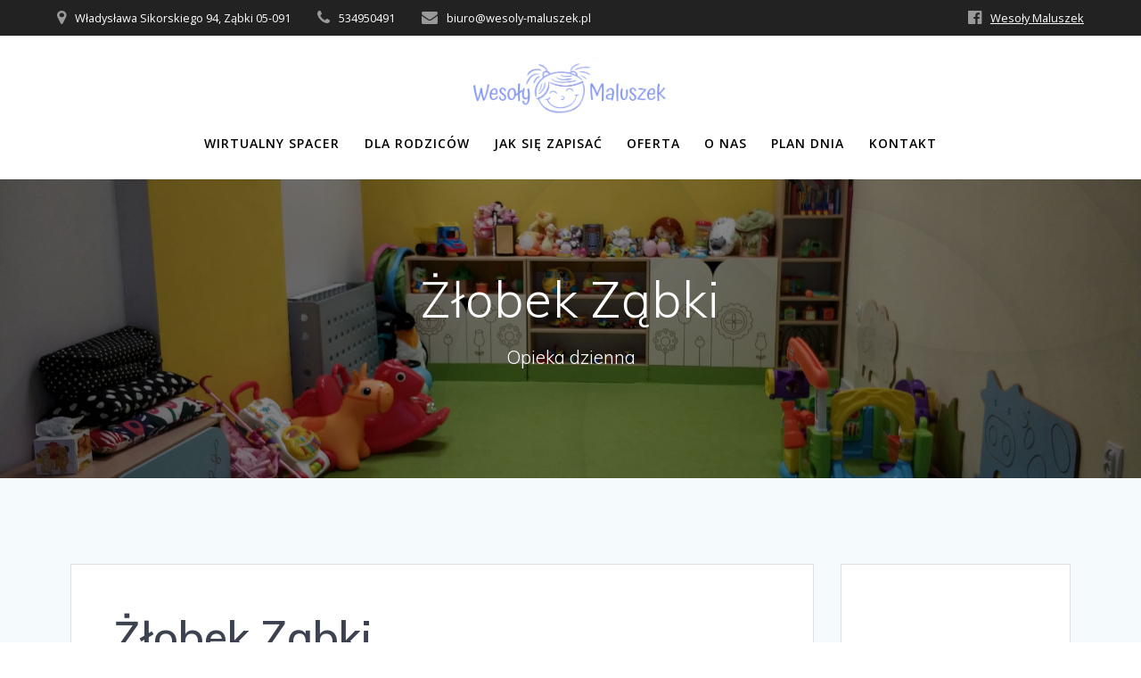

--- FILE ---
content_type: text/html; charset=UTF-8
request_url: https://wesoly-maluszek.pl/babe-2972221_1920/
body_size: 13580
content:
<!DOCTYPE html><html dir="ltr" lang="pl-PL" prefix="og: https://ogp.me/ns#"><head><meta charset="UTF-8"><meta name="viewport" content="width=device-width, initial-scale=1"><link rel="profile" href="http://gmpg.org/xfn/11"> <script>(function (exports, d) {
            var _isReady = false,
                _event,
                _fns = [];

            function onReady(event) {
                d.removeEventListener("DOMContentLoaded", onReady);
                _isReady = true;
                _event = event;
                _fns.forEach(function (_fn) {
                    var fn = _fn[0],
                        context = _fn[1];
                    fn.call(context || exports, window.jQuery);
                });
            }

            function onReadyIe(event) {
                if (d.readyState === "complete") {
                    d.detachEvent("onreadystatechange", onReadyIe);
                    _isReady = true;
                    _event = event;
                    _fns.forEach(function (_fn) {
                        var fn = _fn[0],
                            context = _fn[1];
                        fn.call(context || exports, event);
                    });
                }
            }

            d.addEventListener && d.addEventListener("DOMContentLoaded", onReady) ||
            d.attachEvent && d.attachEvent("onreadystatechange", onReadyIe);

            function domReady(fn, context) {
                if (_isReady) {
                    fn.call(context, _event);
                }

                _fns.push([fn, context]);
            }

            exports.mesmerizeDomReady = domReady;
        })(window, document);</script> <title>Żłobek Ząbki | Żłobek Wesoły Maluszek Ząbki</title><style>img:is([sizes="auto" i], [sizes^="auto," i]) { contain-intrinsic-size: 3000px 1500px }</style><meta name="robots" content="max-image-preview:large" /><meta name="author" content="admin"/><meta name="google-site-verification" content="dWUT6Mo5chkY_2obu7EZbzynmVqzyOI" /><link rel="canonical" href="https://wesoly-maluszek.pl/babe-2972221_1920/" /><meta name="generator" content="All in One SEO (AIOSEO) 4.7.7" /><meta property="og:locale" content="pl_PL" /><meta property="og:site_name" content="Żłobek Wesoły Maluszek Ząbki | Opieka dzienna" /><meta property="og:type" content="article" /><meta property="og:title" content="Żłobek Ząbki | Żłobek Wesoły Maluszek Ząbki" /><meta property="og:url" content="https://wesoly-maluszek.pl/babe-2972221_1920/" /><meta property="og:image" content="https://wesoly-maluszek.pl/wp-content/uploads/2019/08/logoniebieskie1211.png" /><meta property="og:image:secure_url" content="https://wesoly-maluszek.pl/wp-content/uploads/2019/08/logoniebieskie1211.png" /><meta property="article:published_time" content="2019-03-10T13:44:59+00:00" /><meta property="article:modified_time" content="2019-03-10T13:45:15+00:00" /><meta name="twitter:card" content="summary" /><meta name="twitter:title" content="Żłobek Ząbki | Żłobek Wesoły Maluszek Ząbki" /><meta name="twitter:image" content="https://wesoly-maluszek.pl/wp-content/uploads/2019/08/logoniebieskie1211.png" /><meta name="google" content="nositelinkssearchbox" /> <script type="application/ld+json" class="aioseo-schema">{"@context":"https:\/\/schema.org","@graph":[{"@type":"BreadcrumbList","@id":"https:\/\/wesoly-maluszek.pl\/babe-2972221_1920\/#breadcrumblist","itemListElement":[{"@type":"ListItem","@id":"https:\/\/wesoly-maluszek.pl\/#listItem","position":1,"name":"Dom","item":"https:\/\/wesoly-maluszek.pl\/","nextItem":{"@type":"ListItem","@id":"https:\/\/wesoly-maluszek.pl\/babe-2972221_1920\/#listItem","name":"\u017b\u0142obek Z\u0105bki"}},{"@type":"ListItem","@id":"https:\/\/wesoly-maluszek.pl\/babe-2972221_1920\/#listItem","position":2,"name":"\u017b\u0142obek Z\u0105bki","previousItem":{"@type":"ListItem","@id":"https:\/\/wesoly-maluszek.pl\/#listItem","name":"Dom"}}]},{"@type":"ItemPage","@id":"https:\/\/wesoly-maluszek.pl\/babe-2972221_1920\/#itempage","url":"https:\/\/wesoly-maluszek.pl\/babe-2972221_1920\/","name":"\u017b\u0142obek Z\u0105bki | \u017b\u0142obek Weso\u0142y Maluszek Z\u0105bki","inLanguage":"pl-PL","isPartOf":{"@id":"https:\/\/wesoly-maluszek.pl\/#website"},"breadcrumb":{"@id":"https:\/\/wesoly-maluszek.pl\/babe-2972221_1920\/#breadcrumblist"},"author":{"@id":"https:\/\/wesoly-maluszek.pl\/author\/admin\/#author"},"creator":{"@id":"https:\/\/wesoly-maluszek.pl\/author\/admin\/#author"},"datePublished":"2019-03-10T13:44:59+00:00","dateModified":"2019-03-10T13:45:15+00:00"},{"@type":"Organization","@id":"https:\/\/wesoly-maluszek.pl\/#organization","name":"\u017b\u0142obek Weso\u0142y Maluszek Z\u0105bki","description":"Opieka dzienna","url":"https:\/\/wesoly-maluszek.pl\/","logo":{"@type":"ImageObject","url":"https:\/\/wesoly-maluszek.pl\/wp-content\/uploads\/2019\/08\/logoniebieskie1211.png","@id":"https:\/\/wesoly-maluszek.pl\/babe-2972221_1920\/#organizationLogo","width":478,"height":151},"image":{"@id":"https:\/\/wesoly-maluszek.pl\/babe-2972221_1920\/#organizationLogo"}},{"@type":"Person","@id":"https:\/\/wesoly-maluszek.pl\/author\/admin\/#author","url":"https:\/\/wesoly-maluszek.pl\/author\/admin\/","name":"admin"},{"@type":"WebSite","@id":"https:\/\/wesoly-maluszek.pl\/#website","url":"https:\/\/wesoly-maluszek.pl\/","name":"\u017b\u0142obek Weso\u0142y Maluszek Z\u0105bki","description":"Opieka dzienna","inLanguage":"pl-PL","publisher":{"@id":"https:\/\/wesoly-maluszek.pl\/#organization"}}]}</script> <link rel='dns-prefetch' href='//fonts.googleapis.com' /><link rel="alternate" type="application/rss+xml" title="Żłobek Wesoły Maluszek Ząbki &raquo; Kanał z wpisami" href="https://wesoly-maluszek.pl/feed/" /><link rel="alternate" type="application/rss+xml" title="Żłobek Wesoły Maluszek Ząbki &raquo; Kanał z komentarzami" href="https://wesoly-maluszek.pl/comments/feed/" /> <script type="text/javascript">window._wpemojiSettings = {"baseUrl":"https:\/\/s.w.org\/images\/core\/emoji\/15.0.3\/72x72\/","ext":".png","svgUrl":"https:\/\/s.w.org\/images\/core\/emoji\/15.0.3\/svg\/","svgExt":".svg","source":{"concatemoji":"https:\/\/wesoly-maluszek.pl\/wp-includes\/js\/wp-emoji-release.min.js?ver=6.7.4"}};
/*! This file is auto-generated */
!function(i,n){var o,s,e;function c(e){try{var t={supportTests:e,timestamp:(new Date).valueOf()};sessionStorage.setItem(o,JSON.stringify(t))}catch(e){}}function p(e,t,n){e.clearRect(0,0,e.canvas.width,e.canvas.height),e.fillText(t,0,0);var t=new Uint32Array(e.getImageData(0,0,e.canvas.width,e.canvas.height).data),r=(e.clearRect(0,0,e.canvas.width,e.canvas.height),e.fillText(n,0,0),new Uint32Array(e.getImageData(0,0,e.canvas.width,e.canvas.height).data));return t.every(function(e,t){return e===r[t]})}function u(e,t,n){switch(t){case"flag":return n(e,"\ud83c\udff3\ufe0f\u200d\u26a7\ufe0f","\ud83c\udff3\ufe0f\u200b\u26a7\ufe0f")?!1:!n(e,"\ud83c\uddfa\ud83c\uddf3","\ud83c\uddfa\u200b\ud83c\uddf3")&&!n(e,"\ud83c\udff4\udb40\udc67\udb40\udc62\udb40\udc65\udb40\udc6e\udb40\udc67\udb40\udc7f","\ud83c\udff4\u200b\udb40\udc67\u200b\udb40\udc62\u200b\udb40\udc65\u200b\udb40\udc6e\u200b\udb40\udc67\u200b\udb40\udc7f");case"emoji":return!n(e,"\ud83d\udc26\u200d\u2b1b","\ud83d\udc26\u200b\u2b1b")}return!1}function f(e,t,n){var r="undefined"!=typeof WorkerGlobalScope&&self instanceof WorkerGlobalScope?new OffscreenCanvas(300,150):i.createElement("canvas"),a=r.getContext("2d",{willReadFrequently:!0}),o=(a.textBaseline="top",a.font="600 32px Arial",{});return e.forEach(function(e){o[e]=t(a,e,n)}),o}function t(e){var t=i.createElement("script");t.src=e,t.defer=!0,i.head.appendChild(t)}"undefined"!=typeof Promise&&(o="wpEmojiSettingsSupports",s=["flag","emoji"],n.supports={everything:!0,everythingExceptFlag:!0},e=new Promise(function(e){i.addEventListener("DOMContentLoaded",e,{once:!0})}),new Promise(function(t){var n=function(){try{var e=JSON.parse(sessionStorage.getItem(o));if("object"==typeof e&&"number"==typeof e.timestamp&&(new Date).valueOf()<e.timestamp+604800&&"object"==typeof e.supportTests)return e.supportTests}catch(e){}return null}();if(!n){if("undefined"!=typeof Worker&&"undefined"!=typeof OffscreenCanvas&&"undefined"!=typeof URL&&URL.createObjectURL&&"undefined"!=typeof Blob)try{var e="postMessage("+f.toString()+"("+[JSON.stringify(s),u.toString(),p.toString()].join(",")+"));",r=new Blob([e],{type:"text/javascript"}),a=new Worker(URL.createObjectURL(r),{name:"wpTestEmojiSupports"});return void(a.onmessage=function(e){c(n=e.data),a.terminate(),t(n)})}catch(e){}c(n=f(s,u,p))}t(n)}).then(function(e){for(var t in e)n.supports[t]=e[t],n.supports.everything=n.supports.everything&&n.supports[t],"flag"!==t&&(n.supports.everythingExceptFlag=n.supports.everythingExceptFlag&&n.supports[t]);n.supports.everythingExceptFlag=n.supports.everythingExceptFlag&&!n.supports.flag,n.DOMReady=!1,n.readyCallback=function(){n.DOMReady=!0}}).then(function(){return e}).then(function(){var e;n.supports.everything||(n.readyCallback(),(e=n.source||{}).concatemoji?t(e.concatemoji):e.wpemoji&&e.twemoji&&(t(e.twemoji),t(e.wpemoji)))}))}((window,document),window._wpemojiSettings);</script> <style id='wp-emoji-styles-inline-css' type='text/css'>img.wp-smiley, img.emoji {
		display: inline !important;
		border: none !important;
		box-shadow: none !important;
		height: 1em !important;
		width: 1em !important;
		margin: 0 0.07em !important;
		vertical-align: -0.1em !important;
		background: none !important;
		padding: 0 !important;
	}</style><link rel='stylesheet' id='wp-block-library-css' href='https://wesoly-maluszek.pl/wp-includes/css/dist/block-library/style.min.css?ver=6.7.4' type='text/css' media='all' /><style id='classic-theme-styles-inline-css' type='text/css'>/*! This file is auto-generated */
.wp-block-button__link{color:#fff;background-color:#32373c;border-radius:9999px;box-shadow:none;text-decoration:none;padding:calc(.667em + 2px) calc(1.333em + 2px);font-size:1.125em}.wp-block-file__button{background:#32373c;color:#fff;text-decoration:none}</style><style id='global-styles-inline-css' type='text/css'>:root{--wp--preset--aspect-ratio--square: 1;--wp--preset--aspect-ratio--4-3: 4/3;--wp--preset--aspect-ratio--3-4: 3/4;--wp--preset--aspect-ratio--3-2: 3/2;--wp--preset--aspect-ratio--2-3: 2/3;--wp--preset--aspect-ratio--16-9: 16/9;--wp--preset--aspect-ratio--9-16: 9/16;--wp--preset--color--black: #000000;--wp--preset--color--cyan-bluish-gray: #abb8c3;--wp--preset--color--white: #ffffff;--wp--preset--color--pale-pink: #f78da7;--wp--preset--color--vivid-red: #cf2e2e;--wp--preset--color--luminous-vivid-orange: #ff6900;--wp--preset--color--luminous-vivid-amber: #fcb900;--wp--preset--color--light-green-cyan: #7bdcb5;--wp--preset--color--vivid-green-cyan: #00d084;--wp--preset--color--pale-cyan-blue: #8ed1fc;--wp--preset--color--vivid-cyan-blue: #0693e3;--wp--preset--color--vivid-purple: #9b51e0;--wp--preset--gradient--vivid-cyan-blue-to-vivid-purple: linear-gradient(135deg,rgba(6,147,227,1) 0%,rgb(155,81,224) 100%);--wp--preset--gradient--light-green-cyan-to-vivid-green-cyan: linear-gradient(135deg,rgb(122,220,180) 0%,rgb(0,208,130) 100%);--wp--preset--gradient--luminous-vivid-amber-to-luminous-vivid-orange: linear-gradient(135deg,rgba(252,185,0,1) 0%,rgba(255,105,0,1) 100%);--wp--preset--gradient--luminous-vivid-orange-to-vivid-red: linear-gradient(135deg,rgba(255,105,0,1) 0%,rgb(207,46,46) 100%);--wp--preset--gradient--very-light-gray-to-cyan-bluish-gray: linear-gradient(135deg,rgb(238,238,238) 0%,rgb(169,184,195) 100%);--wp--preset--gradient--cool-to-warm-spectrum: linear-gradient(135deg,rgb(74,234,220) 0%,rgb(151,120,209) 20%,rgb(207,42,186) 40%,rgb(238,44,130) 60%,rgb(251,105,98) 80%,rgb(254,248,76) 100%);--wp--preset--gradient--blush-light-purple: linear-gradient(135deg,rgb(255,206,236) 0%,rgb(152,150,240) 100%);--wp--preset--gradient--blush-bordeaux: linear-gradient(135deg,rgb(254,205,165) 0%,rgb(254,45,45) 50%,rgb(107,0,62) 100%);--wp--preset--gradient--luminous-dusk: linear-gradient(135deg,rgb(255,203,112) 0%,rgb(199,81,192) 50%,rgb(65,88,208) 100%);--wp--preset--gradient--pale-ocean: linear-gradient(135deg,rgb(255,245,203) 0%,rgb(182,227,212) 50%,rgb(51,167,181) 100%);--wp--preset--gradient--electric-grass: linear-gradient(135deg,rgb(202,248,128) 0%,rgb(113,206,126) 100%);--wp--preset--gradient--midnight: linear-gradient(135deg,rgb(2,3,129) 0%,rgb(40,116,252) 100%);--wp--preset--font-size--small: 13px;--wp--preset--font-size--medium: 20px;--wp--preset--font-size--large: 36px;--wp--preset--font-size--x-large: 42px;--wp--preset--spacing--20: 0.44rem;--wp--preset--spacing--30: 0.67rem;--wp--preset--spacing--40: 1rem;--wp--preset--spacing--50: 1.5rem;--wp--preset--spacing--60: 2.25rem;--wp--preset--spacing--70: 3.38rem;--wp--preset--spacing--80: 5.06rem;--wp--preset--shadow--natural: 6px 6px 9px rgba(0, 0, 0, 0.2);--wp--preset--shadow--deep: 12px 12px 50px rgba(0, 0, 0, 0.4);--wp--preset--shadow--sharp: 6px 6px 0px rgba(0, 0, 0, 0.2);--wp--preset--shadow--outlined: 6px 6px 0px -3px rgba(255, 255, 255, 1), 6px 6px rgba(0, 0, 0, 1);--wp--preset--shadow--crisp: 6px 6px 0px rgba(0, 0, 0, 1);}:where(.is-layout-flex){gap: 0.5em;}:where(.is-layout-grid){gap: 0.5em;}body .is-layout-flex{display: flex;}.is-layout-flex{flex-wrap: wrap;align-items: center;}.is-layout-flex > :is(*, div){margin: 0;}body .is-layout-grid{display: grid;}.is-layout-grid > :is(*, div){margin: 0;}:where(.wp-block-columns.is-layout-flex){gap: 2em;}:where(.wp-block-columns.is-layout-grid){gap: 2em;}:where(.wp-block-post-template.is-layout-flex){gap: 1.25em;}:where(.wp-block-post-template.is-layout-grid){gap: 1.25em;}.has-black-color{color: var(--wp--preset--color--black) !important;}.has-cyan-bluish-gray-color{color: var(--wp--preset--color--cyan-bluish-gray) !important;}.has-white-color{color: var(--wp--preset--color--white) !important;}.has-pale-pink-color{color: var(--wp--preset--color--pale-pink) !important;}.has-vivid-red-color{color: var(--wp--preset--color--vivid-red) !important;}.has-luminous-vivid-orange-color{color: var(--wp--preset--color--luminous-vivid-orange) !important;}.has-luminous-vivid-amber-color{color: var(--wp--preset--color--luminous-vivid-amber) !important;}.has-light-green-cyan-color{color: var(--wp--preset--color--light-green-cyan) !important;}.has-vivid-green-cyan-color{color: var(--wp--preset--color--vivid-green-cyan) !important;}.has-pale-cyan-blue-color{color: var(--wp--preset--color--pale-cyan-blue) !important;}.has-vivid-cyan-blue-color{color: var(--wp--preset--color--vivid-cyan-blue) !important;}.has-vivid-purple-color{color: var(--wp--preset--color--vivid-purple) !important;}.has-black-background-color{background-color: var(--wp--preset--color--black) !important;}.has-cyan-bluish-gray-background-color{background-color: var(--wp--preset--color--cyan-bluish-gray) !important;}.has-white-background-color{background-color: var(--wp--preset--color--white) !important;}.has-pale-pink-background-color{background-color: var(--wp--preset--color--pale-pink) !important;}.has-vivid-red-background-color{background-color: var(--wp--preset--color--vivid-red) !important;}.has-luminous-vivid-orange-background-color{background-color: var(--wp--preset--color--luminous-vivid-orange) !important;}.has-luminous-vivid-amber-background-color{background-color: var(--wp--preset--color--luminous-vivid-amber) !important;}.has-light-green-cyan-background-color{background-color: var(--wp--preset--color--light-green-cyan) !important;}.has-vivid-green-cyan-background-color{background-color: var(--wp--preset--color--vivid-green-cyan) !important;}.has-pale-cyan-blue-background-color{background-color: var(--wp--preset--color--pale-cyan-blue) !important;}.has-vivid-cyan-blue-background-color{background-color: var(--wp--preset--color--vivid-cyan-blue) !important;}.has-vivid-purple-background-color{background-color: var(--wp--preset--color--vivid-purple) !important;}.has-black-border-color{border-color: var(--wp--preset--color--black) !important;}.has-cyan-bluish-gray-border-color{border-color: var(--wp--preset--color--cyan-bluish-gray) !important;}.has-white-border-color{border-color: var(--wp--preset--color--white) !important;}.has-pale-pink-border-color{border-color: var(--wp--preset--color--pale-pink) !important;}.has-vivid-red-border-color{border-color: var(--wp--preset--color--vivid-red) !important;}.has-luminous-vivid-orange-border-color{border-color: var(--wp--preset--color--luminous-vivid-orange) !important;}.has-luminous-vivid-amber-border-color{border-color: var(--wp--preset--color--luminous-vivid-amber) !important;}.has-light-green-cyan-border-color{border-color: var(--wp--preset--color--light-green-cyan) !important;}.has-vivid-green-cyan-border-color{border-color: var(--wp--preset--color--vivid-green-cyan) !important;}.has-pale-cyan-blue-border-color{border-color: var(--wp--preset--color--pale-cyan-blue) !important;}.has-vivid-cyan-blue-border-color{border-color: var(--wp--preset--color--vivid-cyan-blue) !important;}.has-vivid-purple-border-color{border-color: var(--wp--preset--color--vivid-purple) !important;}.has-vivid-cyan-blue-to-vivid-purple-gradient-background{background: var(--wp--preset--gradient--vivid-cyan-blue-to-vivid-purple) !important;}.has-light-green-cyan-to-vivid-green-cyan-gradient-background{background: var(--wp--preset--gradient--light-green-cyan-to-vivid-green-cyan) !important;}.has-luminous-vivid-amber-to-luminous-vivid-orange-gradient-background{background: var(--wp--preset--gradient--luminous-vivid-amber-to-luminous-vivid-orange) !important;}.has-luminous-vivid-orange-to-vivid-red-gradient-background{background: var(--wp--preset--gradient--luminous-vivid-orange-to-vivid-red) !important;}.has-very-light-gray-to-cyan-bluish-gray-gradient-background{background: var(--wp--preset--gradient--very-light-gray-to-cyan-bluish-gray) !important;}.has-cool-to-warm-spectrum-gradient-background{background: var(--wp--preset--gradient--cool-to-warm-spectrum) !important;}.has-blush-light-purple-gradient-background{background: var(--wp--preset--gradient--blush-light-purple) !important;}.has-blush-bordeaux-gradient-background{background: var(--wp--preset--gradient--blush-bordeaux) !important;}.has-luminous-dusk-gradient-background{background: var(--wp--preset--gradient--luminous-dusk) !important;}.has-pale-ocean-gradient-background{background: var(--wp--preset--gradient--pale-ocean) !important;}.has-electric-grass-gradient-background{background: var(--wp--preset--gradient--electric-grass) !important;}.has-midnight-gradient-background{background: var(--wp--preset--gradient--midnight) !important;}.has-small-font-size{font-size: var(--wp--preset--font-size--small) !important;}.has-medium-font-size{font-size: var(--wp--preset--font-size--medium) !important;}.has-large-font-size{font-size: var(--wp--preset--font-size--large) !important;}.has-x-large-font-size{font-size: var(--wp--preset--font-size--x-large) !important;}
:where(.wp-block-post-template.is-layout-flex){gap: 1.25em;}:where(.wp-block-post-template.is-layout-grid){gap: 1.25em;}
:where(.wp-block-columns.is-layout-flex){gap: 2em;}:where(.wp-block-columns.is-layout-grid){gap: 2em;}
:root :where(.wp-block-pullquote){font-size: 1.5em;line-height: 1.6;}</style><link rel='stylesheet' id='mesmerize-style-css' href='https://wesoly-maluszek.pl/wp-content/themes/mesmerize/style.min.css?ver=1.6.139' type='text/css' media='all' /><style id='mesmerize-style-inline-css' type='text/css'>img.logo.dark, img.custom-logo{width:auto;max-height:69px !important;}
/** cached kirki style */@media screen and (min-width: 768px){.header-homepage{background-position:center center;}.header{background-position:center center;}}.header-homepage:not(.header-slide).color-overlay:before{background:#1A1A1A;}.header-homepage:not(.header-slide) .background-overlay,.header-homepage:not(.header-slide).color-overlay::before{opacity:0.29;}.header-homepage:not(.header-slide).color-overlay:after{filter:invert(38%) ;}.mesmerize-front-page .header-separator .svg-white-bg{fill:#ffffff!important;}.mesmerize-front-page .header-separator svg{height:148px!important;}.header.color-overlay:before{background:#000000;}.header .background-overlay,.header.color-overlay::before{opacity:0.45;}.header.color-overlay:after{filter:invert(0%) ;}.header-homepage .header-description-row{padding-top:14%;padding-bottom:14%;}.inner-header-description{padding-top:8%;padding-bottom:8%;}@media screen and (max-width:767px){.header-homepage .header-description-row{padding-top:10%;padding-bottom:10%;}}@media only screen and (min-width: 768px){.header-content .align-holder{width:100%!important;}.inner-header-description{text-align:center!important;}}</style><link rel='stylesheet' id='mesmerize-style-bundle-css' href='https://wesoly-maluszek.pl/wp-content/themes/mesmerize/assets/css/theme.bundle.min.css?ver=1.6.139' type='text/css' media='all' /><link rel='stylesheet' id='mesmerize-fonts-css' href="" data-href='https://fonts.googleapis.com/css?family=Open+Sans%3A300%2C400%2C600%2C700%7CMuli%3A300%2C300italic%2C400%2C400italic%2C600%2C600italic%2C700%2C700italic%2C900%2C900italic%7CPlayfair+Display%3A400%2C400italic%2C700%2C700italic&#038;subset=latin%2Clatin-ext&#038;display=swap' type='text/css' media='all' /> <script type="text/javascript" src="https://wesoly-maluszek.pl/wp-includes/js/jquery/jquery.min.js?ver=3.7.1" id="jquery-core-js"></script> <script type="text/javascript" id="jquery-js-after">(function () {
            function setHeaderTopSpacing() {

                setTimeout(function() {
                  var headerTop = document.querySelector('.header-top');
                  var headers = document.querySelectorAll('.header-wrapper .header,.header-wrapper .header-homepage');

                  for (var i = 0; i < headers.length; i++) {
                      var item = headers[i];
                      item.style.paddingTop = headerTop.getBoundingClientRect().height + "px";
                  }

                    var languageSwitcher = document.querySelector('.mesmerize-language-switcher');

                    if(languageSwitcher){
                        languageSwitcher.style.top = "calc( " +  headerTop.getBoundingClientRect().height + "px + 1rem)" ;
                    }
                    
                }, 100);

             
            }

            window.addEventListener('resize', setHeaderTopSpacing);
            window.mesmerizeSetHeaderTopSpacing = setHeaderTopSpacing
            mesmerizeDomReady(setHeaderTopSpacing);
        })();</script> <link rel="https://api.w.org/" href="https://wesoly-maluszek.pl/wp-json/" /><link rel="alternate" title="JSON" type="application/json" href="https://wesoly-maluszek.pl/wp-json/wp/v2/media/123" /><link rel="EditURI" type="application/rsd+xml" title="RSD" href="https://wesoly-maluszek.pl/xmlrpc.php?rsd" /><meta name="generator" content="WordPress 6.7.4" /><link rel='shortlink' href='https://wesoly-maluszek.pl/?p=123' /><link rel="alternate" title="oEmbed (JSON)" type="application/json+oembed" href="https://wesoly-maluszek.pl/wp-json/oembed/1.0/embed?url=https%3A%2F%2Fwesoly-maluszek.pl%2Fbabe-2972221_1920%2F" /><link rel="alternate" title="oEmbed (XML)" type="text/xml+oembed" href="https://wesoly-maluszek.pl/wp-json/oembed/1.0/embed?url=https%3A%2F%2Fwesoly-maluszek.pl%2Fbabe-2972221_1920%2F&#038;format=xml" /> <script>document.documentElement.className = document.documentElement.className.replace( 'no-js', 'js' );</script> <style>.no-js img.lazyload { display: none; }
			figure.wp-block-image img.lazyloading { min-width: 150px; }
							.lazyload, .lazyloading { opacity: 0; }
				.lazyloaded {
					opacity: 1;
					transition: opacity 400ms;
					transition-delay: 0ms;
				}</style> <script type="text/javascript" data-name="async-styles">(function () {
            var links = document.querySelectorAll('link[data-href]');
            for (var i = 0; i < links.length; i++) {
                var item = links[i];
                item.href = item.getAttribute('data-href')
            }
        })();</script> <link rel="icon" href="https://wesoly-maluszek.pl/wp-content/uploads/2019/03/cropped-52958279_2065670587065382_7340133580271517696_n-32x32.jpg" sizes="32x32" /><link rel="icon" href="https://wesoly-maluszek.pl/wp-content/uploads/2019/03/cropped-52958279_2065670587065382_7340133580271517696_n-192x192.jpg" sizes="192x192" /><link rel="apple-touch-icon" href="https://wesoly-maluszek.pl/wp-content/uploads/2019/03/cropped-52958279_2065670587065382_7340133580271517696_n-180x180.jpg" /><meta name="msapplication-TileImage" content="https://wesoly-maluszek.pl/wp-content/uploads/2019/03/cropped-52958279_2065670587065382_7340133580271517696_n-270x270.jpg" /><style type="text/css" id="wp-custom-css">.color2 {color: #3298bf;}
i.fa.icon.bordered.color2{border-color:#3298bf;}
i.fa.color2 {color:#3298bf;}
body{color: #636c77;}</style><style id="page-content-custom-styles"></style><style data-name="header-shapes">.header.color-overlay:after {background:url(https://wesoly-maluszek.pl/wp-content/themes/mesmerize/assets/images/header-shapes/circles.png) center center/ cover no-repeat}</style><style data-name="background-content-colors">.mesmerize-inner-page .page-content,
        .mesmerize-inner-page .content,
        .mesmerize-front-page.mesmerize-content-padding .page-content {
            background-color: #F5FAFD;
        }</style></head><body class="attachment attachment-template-default single single-attachment postid-123 attachmentid-123 attachment-jpeg wp-custom-logo overlap-first-section mesmerize-inner-page"><style>.screen-reader-text[href="#page-content"]:focus {
   background-color: #f1f1f1;
   border-radius: 3px;
   box-shadow: 0 0 2px 2px rgba(0, 0, 0, 0.6);
   clip: auto !important;
   clip-path: none;
   color: #21759b;

}</style><a class="skip-link screen-reader-text" href="#page-content">Skip to content</a><div  id="page-top" class="header-top"><div class="header-top-bar "><div class=""><div class="header-top-bar-inner row middle-xs start-xs "><div class="header-top-bar-area  col-xs area-left"><div class="top-bar-field" data-type="group"   data-dynamic-mod="true"> <i class="fa fa-map-marker"></i> <span>Władysława Sikorskiego 94, Ząbki 05-091</span></div><div class="top-bar-field" data-type="group"   data-dynamic-mod="true"> <i class="fa fa-phone"></i> <span>534950491</span></div><div class="top-bar-field" data-type="group"   data-dynamic-mod="true"> <i class="fa fa-envelope"></i> <span>biuro@wesoly-maluszek.pl</span></div></div><div class="header-top-bar-area  col-xs-fit area-right"><div class="top-bar-field" data-type="group"   data-dynamic-mod="true"> <i class="fa fa-facebook-official"></i> <span><a href="https://facebook.com/WesolyMaluszekZabki/">Wesoły Maluszek</a></span></div></div></div></div></div><div class="navigation-bar logo-above-menu coloured-nav"  data-sticky='0'  data-sticky-mobile='1'  data-sticky-to='top' ><div class="navigation-wrapper "><div class="row basis-auto between-xs"><div class="logo_col col-xs col-sm-12 center-sm"> <a href="https://wesoly-maluszek.pl/" class="custom-logo-link" data-type="group"  data-dynamic-mod="true" rel="home"><img width="478" height="151"   alt="Żłobek Wesoły Maluszek Ząbki" decoding="async" fetchpriority="high" data-srcset="https://wesoly-maluszek.pl/wp-content/uploads/2019/08/logoniebieskie1211.png 478w, https://wesoly-maluszek.pl/wp-content/uploads/2019/08/logoniebieskie1211-300x95.png 300w"  data-src="https://wesoly-maluszek.pl/wp-content/uploads/2019/08/logoniebieskie1211.png" data-sizes="(max-width: 478px) 100vw, 478px" class="custom-logo lazyload" src="[data-uri]" /><noscript><img width="478" height="151" src="https://wesoly-maluszek.pl/wp-content/uploads/2019/08/logoniebieskie1211.png" class="custom-logo" alt="Żłobek Wesoły Maluszek Ząbki" decoding="async" fetchpriority="high" srcset="https://wesoly-maluszek.pl/wp-content/uploads/2019/08/logoniebieskie1211.png 478w, https://wesoly-maluszek.pl/wp-content/uploads/2019/08/logoniebieskie1211-300x95.png 300w" sizes="(max-width: 478px) 100vw, 478px" /></noscript></a></div><div class="main_menu_col col-xs-fit col-sm"><div id="mainmenu_container" class="row"><ul id="main_menu" class="active-line-bottom main-menu dropdown-menu"><li id="menu-item-487" class="menu-item menu-item-type-custom menu-item-object-custom menu-item-487"><a href="https://wesoly-maluszek.pl/zlobek">Wirtualny Spacer</a></li><li id="menu-item-142" class="menu-item menu-item-type-post_type menu-item-object-page menu-item-142"><a href="https://wesoly-maluszek.pl/dla-rodzicow/">Dla rodziców</a></li><li id="menu-item-417" class="menu-item menu-item-type-post_type menu-item-object-page menu-item-417"><a href="https://wesoly-maluszek.pl/jak-sie-zapisac/">Jak się zapisać</a></li><li id="menu-item-218" class="menu-item menu-item-type-custom menu-item-object-custom menu-item-home menu-item-218"><a href="https://wesoly-maluszek.pl/#oferta">Oferta</a></li><li id="menu-item-216" class="menu-item menu-item-type-custom menu-item-object-custom menu-item-home menu-item-216"><a href="https://wesoly-maluszek.pl/#o-nas">O nas</a></li><li id="menu-item-143" class="menu-item menu-item-type-post_type menu-item-object-page menu-item-143"><a href="https://wesoly-maluszek.pl/plan-dnia/">Plan dnia</a></li><li id="menu-item-217" class="menu-item menu-item-type-custom menu-item-object-custom menu-item-home menu-item-217"><a href="https://wesoly-maluszek.pl/#kontakt">Kontakt</a></li></ul></div> <a href="#" data-component="offcanvas" data-target="#offcanvas-wrapper" data-direction="right" data-width="300px" data-push="false"><div class="bubble"></div> <i class="fa fa-bars"></i> </a><div id="offcanvas-wrapper" class="hide force-hide  offcanvas-right"><div class="offcanvas-top"><div class="logo-holder"> <a href="https://wesoly-maluszek.pl/" class="custom-logo-link" data-type="group"  data-dynamic-mod="true" rel="home"><img width="478" height="151"   alt="Żłobek Wesoły Maluszek Ząbki" decoding="async" data-srcset="https://wesoly-maluszek.pl/wp-content/uploads/2019/08/logoniebieskie1211.png 478w, https://wesoly-maluszek.pl/wp-content/uploads/2019/08/logoniebieskie1211-300x95.png 300w"  data-src="https://wesoly-maluszek.pl/wp-content/uploads/2019/08/logoniebieskie1211.png" data-sizes="(max-width: 478px) 100vw, 478px" class="custom-logo lazyload" src="[data-uri]" /><noscript><img width="478" height="151" src="https://wesoly-maluszek.pl/wp-content/uploads/2019/08/logoniebieskie1211.png" class="custom-logo" alt="Żłobek Wesoły Maluszek Ząbki" decoding="async" srcset="https://wesoly-maluszek.pl/wp-content/uploads/2019/08/logoniebieskie1211.png 478w, https://wesoly-maluszek.pl/wp-content/uploads/2019/08/logoniebieskie1211-300x95.png 300w" sizes="(max-width: 478px) 100vw, 478px" /></noscript></a></div></div><div id="offcanvas-menu" class="menu-prawy-container"><ul id="offcanvas_menu" class="offcanvas_menu"><li class="menu-item menu-item-type-custom menu-item-object-custom menu-item-487"><a href="https://wesoly-maluszek.pl/zlobek">Wirtualny Spacer</a></li><li class="menu-item menu-item-type-post_type menu-item-object-page menu-item-142"><a href="https://wesoly-maluszek.pl/dla-rodzicow/">Dla rodziców</a></li><li class="menu-item menu-item-type-post_type menu-item-object-page menu-item-417"><a href="https://wesoly-maluszek.pl/jak-sie-zapisac/">Jak się zapisać</a></li><li class="menu-item menu-item-type-custom menu-item-object-custom menu-item-home menu-item-218"><a href="https://wesoly-maluszek.pl/#oferta">Oferta</a></li><li class="menu-item menu-item-type-custom menu-item-object-custom menu-item-home menu-item-216"><a href="https://wesoly-maluszek.pl/#o-nas">O nas</a></li><li class="menu-item menu-item-type-post_type menu-item-object-page menu-item-143"><a href="https://wesoly-maluszek.pl/plan-dnia/">Plan dnia</a></li><li class="menu-item menu-item-type-custom menu-item-object-custom menu-item-home menu-item-217"><a href="https://wesoly-maluszek.pl/#kontakt">Kontakt</a></li></ul></div></div></div></div></div></div></div><div id="page" class="site"><div class="header-wrapper"><div  class='header  color-overlay  custom-mobile-image' style='; background-image:url(&quot;https://wesoly-maluszek.pl/wp-content/uploads/2019/09/71719394_385886005639313_6538267236262477824_n.jpg&quot;); background-color:#6a73da' data-parallax-depth='20'><div class="inner-header-description gridContainer"><div class="row header-description-row"><div class="col-xs col-xs-12"><h1 class="hero-title"> Żłobek Ząbki</h1><p class="header-subtitle">Opieka dzienna</p></div></div></div> <script>if (window.mesmerizeSetHeaderTopSpacing) {
			window.mesmerizeSetHeaderTopSpacing();
		}</script> </div></div><div id='page-content' class="content post-page"><div class="gridContainer"><div class="row"><div class="col-xs-12 col-sm-8 col-md-9"><div class="post-item"><div id="post-123"class="post-123 attachment type-attachment status-inherit hentry"><div class="post-content-single"><h2 class="h1">Żłobek Ząbki</h2><div class="post-meta muted"> <i class="font-icon-post fa fa-user"></i> <a href="https://wesoly-maluszek.pl/author/admin/" title="Wpisy od admin" rel="author">admin</a> &nbsp;&nbsp;<i class="font-icon-post fa fa-folder-o"></i> &nbsp;&nbsp;<i class="font-icon-post fa fa-calendar"></i> <span class="post-date">10 marca, 2019</span> &nbsp;|&nbsp;<i class="font-icon-post fa fa-comment-o"></i> <span>0</span></div><div class="post-content-inner"><p class="attachment"><a href='https://wesoly-maluszek.pl/wp-content/uploads/2019/03/babe-2972221_1920.jpg'><img decoding="async" width="300" height="200"   alt="Żłobek Ząbki" data-srcset="https://wesoly-maluszek.pl/wp-content/uploads/2019/03/babe-2972221_1920-300x200.jpg 300w, https://wesoly-maluszek.pl/wp-content/uploads/2019/03/babe-2972221_1920-768x512.jpg 768w, https://wesoly-maluszek.pl/wp-content/uploads/2019/03/babe-2972221_1920-1024x683.jpg 1024w, https://wesoly-maluszek.pl/wp-content/uploads/2019/03/babe-2972221_1920.jpg 1920w"  data-src="https://wesoly-maluszek.pl/wp-content/uploads/2019/03/babe-2972221_1920-300x200.jpg" data-sizes="(max-width: 300px) 100vw, 300px" class="attachment-medium size-medium lazyload" src="[data-uri]" /><noscript><img decoding="async" width="300" height="200" src="https://wesoly-maluszek.pl/wp-content/uploads/2019/03/babe-2972221_1920-300x200.jpg" class="attachment-medium size-medium" alt="Żłobek Ząbki" srcset="https://wesoly-maluszek.pl/wp-content/uploads/2019/03/babe-2972221_1920-300x200.jpg 300w, https://wesoly-maluszek.pl/wp-content/uploads/2019/03/babe-2972221_1920-768x512.jpg 768w, https://wesoly-maluszek.pl/wp-content/uploads/2019/03/babe-2972221_1920-1024x683.jpg 1024w, https://wesoly-maluszek.pl/wp-content/uploads/2019/03/babe-2972221_1920.jpg 1920w" sizes="(max-width: 300px) 100vw, 300px" /></noscript></a></p></div></div><nav class="navigation post-navigation" aria-label="Wpisy"><h2 class="screen-reader-text">Nawigacja wpisu</h2><div class="nav-links"><div class="nav-previous"><a href="https://wesoly-maluszek.pl/babe-2972221_1920/" rel="prev"><i class="font-icon-post fa fa-angle-double-left"></i><span class="meta-nav" aria-hidden="true">Poprzedni:</span> <span class="screen-reader-text">Poprzedni wpis:</span> <span class="post-title">Żłobek Ząbki</span></a></div></div></nav></div></div></div><div class="sidebar col-sm-4 col-md-3"><div class="sidebar-row"><div id="wpgmza_map_widget-5" class="widget wpgmza_widget"><div id="wpgmza_map" class="wpgmza_map" data-settings='{"id":"1","map_title":"\u017b\u0142obek","map_width":"100","map_height":"400","map_start_lat":"52.287443","map_start_lng":"21.125406","map_start_location":"52.287443,21.125405999999998","map_start_zoom":"16","default_marker":"0","type":"1","alignment":"1","directions_enabled":"1","styling_enabled":"0","styling_json":"","active":"0","kml":"","bicycle":"0","traffic":"1","dbox":"1","dbox_width":"100","listmarkers":"0","listmarkers_advanced":"0","filterbycat":"0","ugm_enabled":"0","ugm_category_enabled":"0","fusion":"","map_width_type":"\\%","map_height_type":"px","mass_marker_support":"1","ugm_access":"0","order_markers_by":"1","order_markers_choice":"2","show_user_location":"0","default_to":"","other_settings":{"store_locator_enabled":2,"store_locator_distance":2,"store_locator_default_radius":"10","store_locator_not_found_message":"No results found in this location. Please try again.","store_locator_bounce":1,"store_locator_query_string":"ZIP \/ Address:","store_locator_default_address":"","wpgmza_store_locator_restrict":"pl","store_locator_style":"modern","wpgmza_store_locator_radius_style":"modern","map_max_zoom":"3","transport_layer":0,"wpgmza_theme_data":"","wpgmza_show_points_of_interest":1}}' data-map-id='1' Data-maps-engine='google-maps' data-shortcode-attributes='{"id":"1"}' style="display:block; overflow:auto; width:100%; height:400px; float:left;"></div></div></div></div></div></div></div><div  class='footer footer-simple'><div  class='footer-content center-xs'><div class="gridContainer"><div class="row middle-xs footer-content-row"><div class="footer-content-col col-xs-12"><p  class="copyright">&copy;&nbsp;&nbsp;2026&nbsp;Żłobek Wesoły Maluszek Ząbki.&nbsp;Built using WordPress and the <a rel="nofollow" target="_blank" href="https://extendthemes.com/go/built-with-mesmerize/" class="mesmerize-theme-link">Mesmerize Theme</a></p></div></div></div></div></div></div><link rel='stylesheet' id='fontawesome-css' href='https://wesoly-maluszek.pl/wp-content/plugins/wp-google-maps/css/font-awesome.min.css?ver=6.7.4' type='text/css' media='all' /><link rel='stylesheet' id='fontawesome-polyfill-css' href='https://wesoly-maluszek.pl/wp-content/plugins/wp-google-maps/css/polyfill/fa-5to4.css?ver=6.7.4' type='text/css' media='all' /><link rel='stylesheet' id='wpgmza-common-css' href='https://wesoly-maluszek.pl/wp-content/plugins/wp-google-maps/css/common.css?ver=9.0.44' type='text/css' media='all' /><link rel='stylesheet' id='remodal-css' href='https://wesoly-maluszek.pl/wp-content/plugins/wp-google-maps/lib/remodal.css?ver=6.7.4' type='text/css' media='all' /><link rel='stylesheet' id='remodal-default-theme-css' href='https://wesoly-maluszek.pl/wp-content/plugins/wp-google-maps/lib/remodal-default-theme.css?ver=6.7.4' type='text/css' media='all' /><link rel='stylesheet' id='datatables-css' href='https://wesoly-maluszek.pl/wp-content/plugins/wp-google-maps/css/jquery.dataTables.min.css?ver=6.7.4' type='text/css' media='all' /><link rel='stylesheet' id='wpgmza-ui-legacy-css' href='https://wesoly-maluszek.pl/wp-content/plugins/wp-google-maps/css/styles/legacy.css?ver=9.0.44' type='text/css' media='all' /> <script type="text/javascript" id="wpgmza_data-js-extra">var wpgmza_google_api_status = {"message":"Enqueued","code":"ENQUEUED"};</script> <script type="text/javascript" src="//maps.google.com/maps/api/js?v=quarterly&amp;language=pl&amp;libraries=geometry%2Cplaces%2Cvisualization%2Cmarker&amp;key=AIzaSyBD_bn5P6-UXqMfHdnWcJPPW8XPy1xUBho&amp;callback=__wpgmzaMapEngineLoadedCallback&amp;ver=6.7.4" id="wpgmza_api_call-js"></script> <script type="text/javascript" id="wpgmza-js-extra">var WPGMZA_localized_data = {"adminurl":"https:\/\/wesoly-maluszek.pl\/wp-admin\/","siteHash":"50935b578f5fe9f0a6e6f3859eaa0846","ajaxurl":"https:\/\/wesoly-maluszek.pl\/wp-admin\/admin-ajax.php","pluginDirURL":"https:\/\/wesoly-maluszek.pl\/wp-content\/plugins\/wp-google-maps\/","ajaxnonce":"6342d71423","legacyajaxnonce":"f514ec66c2","html":{"googleMapsAPIErrorDialog":"<div>\r\n\r\n\t<h2>Maps API Error<\/h2>\r\n\t\r\n\t<div>\r\n\t\r\n\t\t<p>\r\n\t\t\tOne or more error(s) have occured attempting to initialize the Maps API:\t\t<\/p>\r\n\t\r\n\t\t<ul class=\"wpgmza-google-api-error-list\">\r\n\t\t\t<li class=\"template notice notice-error\">\r\n\t\t\t\t<span class=\"wpgmza-message\"><\/span>\r\n\t\t\t\t<span class=\"wpgmza-documentation-buttons\">\r\n\t\t\t\t\t<a target=\"_blank\">\r\n\t\t\t\t\t\t<i class=\"fa\" aria-hidden=\"true\"><\/i>\r\n\t\t\t\t\t<\/a>\r\n\t\t\t\t<\/span>\r\n\t\t\t<\/li>\r\n\t\t<\/ul>\r\n\t\r\n\t<\/div>\r\n\t\t\t<p class=\"wpgmza-front-end-only\">\r\n\t\t<i class=\"fa fa-eye\" aria-hidden=\"true\"><\/i>\r\n\t\tThis dialog is only visible to administrators\t<\/p>\r\n\t\r\n\t<!--<button data-remodal-action=\"confirm\" class=\"remodal-confirm\">\r\n\t\tDismiss\t<\/button>-->\r\n\r\n<\/div>"},"imageFolderURL":"https:\/\/wesoly-maluszek.pl\/wp-content\/plugins\/wp-google-maps\/images\/","resturl":"https:\/\/wesoly-maluszek.pl\/wp-json\/wpgmza\/v1","restnonce":"16765c104a","restnoncetable":{"\/(polygons|polylines|circles|rectangles|pointlabels)(\\\/\\d+)?\/":"37256b3e7b","\/markers(\\\/\\d+)?\/":"b3537a96ee","\/datatables":"155d1b8f0b"},"settings":{"wpgmza_google_maps_api_key":"QUl6YVN5QkRfYm41UDYtVVhxTWZIZG5XY0pQUFc4WFB5MXhVQmhv","engine":"google-maps","google_maps_api_key":false,"default_marker_icon":"\/\/maps.gstatic.com\/mapfiles\/api-3\/images\/spotlight-poi2.png","wpgmza_gdpr_default_notice":"<p>\r\n\tI agree for my personal data to be processed by <span name=\"wpgmza_gdpr_company_name\"><\/span>, for the purpose(s) of <span name=\"wpgmza_gdpr_retention_purpose\"><\/span>.\r\n<\/p>\r\n\r\n<p>\t\r\n\tI agree for my personal data, provided via map API calls, to be processed by the API provider, for the purposes of geocoding (converting addresses to coordinates), reverse geocoding and\tgenerating directions.\r\n<\/p>\r\n<p>\r\n\tSome visual components of WP Google Maps use 3rd party libraries which are loaded over the network. At present the libraries are Google Maps, Open Street Map, jQuery DataTables and FontAwesome. When loading resources over a network, the 3rd party server will receive your IP address and User Agent string amongst other details. Please refer to the Privacy Policy of the respective libraries for details on how they use data and the process to exercise your rights under the GDPR regulations.\r\n<\/p>\r\n<p>\r\n\tWP Google Maps uses jQuery DataTables to display sortable, searchable tables, such as that seen in the Advanced Marker Listing and on the Map Edit Page. jQuery DataTables in certain circumstances uses a cookie to save and later recall the \"state\" of a given table - that is, the search term, sort column and order and current page. This data is held in local storage and retained until this is cleared manually. No libraries used by WP Google Maps transmit this information.\r\n<\/p>\r\n<p>\r\n\tPlease <a href=\"https:\/\/developers.google.com\/maps\/terms\">see here<\/a> and <a href=\"https:\/\/maps.google.com\/help\/terms_maps.html\">here<\/a> for Google's terms. Please also see <a href=\"https:\/\/policies.google.com\/privacy?hl=en-GB&amp;gl=uk\">Google's Privacy Policy<\/a>. We do not send the API provider any personally identifying information, or information that could uniquely identify your device.\r\n<\/p>\r\n<p>\r\n\tWhere this notice is displayed in place of a map, agreeing to this notice will store a cookie recording your agreement so you are not prompted again.\r\n<\/p>","wpgmza_gdpr_company_name":"\u017b\u0142obek Weso\u0142y Maluszek Z\u0105bki","wpgmza_gdpr_retention_purpose":"displaying map tiles, geocoding addresses and calculating and display directions.","wpgmza_settings_marker_pull":"0","wpgmza_gdpr_notice_override_text":"","wpgmza_load_engine_api_condition":"where-required","use_fontawesome":"4.*","wpgmza_maps_engine":"google-maps","wpgmza_settings_map_open_marker_by":"1","wpgmza_custom_css":"","wpgmza_custom_js":"","wpgmza_settings_access_level":"manage_options","wpgmza_store_locator_radii":"1,5,10,25,50,75,100,150,200,300","user_interface_style":"legacy","wpgmza_marker_xml_url":"https:\/\/wesoly-maluszek.pl\/wp-content\/uploads\/wp-google-maps\/","internal_engine":"legacy","wpgmza_maps_engine_dialog_done":true,"tile_server_url":"https:\/\/{a-c}.tile.openstreetmap.org\/{z}\/{x}\/{y}.png","accessLevel":"manage_options","customCss":"","customJs":"","defaultMarkerIcon":"\/\/maps.gstatic.com\/mapfiles\/api-3\/images\/spotlight-poi2.png","gdprCompanyName":"\u017b\u0142obek Weso\u0142y Maluszek Z\u0105bki","gdprDefaultNotice":"<p>\r\n\tI agree for my personal data to be processed by <span name=\"wpgmza_gdpr_company_name\"><\/span>, for the purpose(s) of <span name=\"wpgmza_gdpr_retention_purpose\"><\/span>.\r\n<\/p>\r\n\r\n<p>\t\r\n\tI agree for my personal data, provided via map API calls, to be processed by the API provider, for the purposes of geocoding (converting addresses to coordinates), reverse geocoding and\tgenerating directions.\r\n<\/p>\r\n<p>\r\n\tSome visual components of WP Google Maps use 3rd party libraries which are loaded over the network. At present the libraries are Google Maps, Open Street Map, jQuery DataTables and FontAwesome. When loading resources over a network, the 3rd party server will receive your IP address and User Agent string amongst other details. Please refer to the Privacy Policy of the respective libraries for details on how they use data and the process to exercise your rights under the GDPR regulations.\r\n<\/p>\r\n<p>\r\n\tWP Google Maps uses jQuery DataTables to display sortable, searchable tables, such as that seen in the Advanced Marker Listing and on the Map Edit Page. jQuery DataTables in certain circumstances uses a cookie to save and later recall the \"state\" of a given table - that is, the search term, sort column and order and current page. This data is held in local storage and retained until this is cleared manually. No libraries used by WP Google Maps transmit this information.\r\n<\/p>\r\n<p>\r\n\tPlease <a href=\"https:\/\/developers.google.com\/maps\/terms\">see here<\/a> and <a href=\"https:\/\/maps.google.com\/help\/terms_maps.html\">here<\/a> for Google's terms. Please also see <a href=\"https:\/\/policies.google.com\/privacy?hl=en-GB&amp;gl=uk\">Google's Privacy Policy<\/a>. We do not send the API provider any personally identifying information, or information that could uniquely identify your device.\r\n<\/p>\r\n<p>\r\n\tWhere this notice is displayed in place of a map, agreeing to this notice will store a cookie recording your agreement so you are not prompted again.\r\n<\/p>","gdprNoticeOverrideText":"","gdprRetentionPurpose":"displaying map tiles, geocoding addresses and calculating and display directions.","googleMapsApiKey":"QUl6YVN5QkRfYm41UDYtVVhxTWZIZG5XY0pQUFc4WFB5MXhVQmhv","internalEngine":"legacy","loadEngineApiCondition":"where-required","mapsEngineDialogDone":true,"markerPull":"database","markerXmlUrl":"https:\/\/wesoly-maluszek.pl\/wp-content\/uploads\/wp-google-maps\/","openInfoWindowEvent":"click","storeLocatorRadii":"1,5,10,25,50,75,100,150,200,300","tileServerUrl":"https:\/\/{a-c}.tile.openstreetmap.org\/{z}\/{x}\/{y}.png","useFontAwesome":"4.*","userInterfaceStyle":"legacy"},"stylingSettings":{},"currentPage":null,"userCanAdministrator":"0","serverCanInflate":"1","localized_strings":{"unsecure_geolocation":"Many browsers are no longer allowing geolocation from unsecured origins. You will need to secure your site with an SSL certificate (HTTPS) or this feature may not work for your visitors","use_my_location":"U\u017cyj mojego po\u0142o\u017cenia","google_api_not_loaded":"The map cannot be initialized because the Maps API has not been loaded. Please check your settings.","no_google_maps_api_key":"You have not entered a <b>Google Maps API Key<\/b>.<br \/><br \/>Please go to the your admin area, then Maps, then Settings, then the Advanced tab to <a href=\"https:\/\/wesoly-maluszek.pl\/wp-admin\/admin.php?page=wp-google-maps-menu-settings&highlight=wpgmza_google_maps_api_key#advanced-settings\">enter your Google Maps API key<\/a>.<br \/><br \/>Alternatively, <a href=\"https:\/\/wesoly-maluszek.pl\/wp-admin\/admin.php?page=wp-google-maps-menu-settings&highlight=wpgmza_maps_engine\">choose the Open Layers engine<\/a> to avoid getting an API key.","documentation":"Dokumentacja lokalizatora sklep\u00f3w","api_dashboard":"API Dashboard","verify_project":"Verify Project","no_shape_circle":"Please create the circle first.","no_shape_rectangle":"Usu\u0144 ten znacznik","no_shape_polygon":"Please create the polygon first.","no_shape_polyline":"Usu\u0144 t\u0105 lini\u0119 \u0142aman\u0105","failed_to_get_address":"Ukryj kolumn\u0119 Adres","failed_to_create_marker":"Failed to create marker %d - this marker cannot be placed on the map.","my_location":"Moje po\u0142o\u017cenie","kilometers_away":"km away","miles_away":"miles away","import_completed":"Import completed.","importing_please_wait":"Importing, this may take a moment...","no_address_specified":"Ukryj pole Adres","add_marker":"Dodaj znacznik","save_marker":"Zapisz znacznik","please_wait":"Wyja\u015bnij prosz\u0119","zero_results":"No results found in this location. Please try again.","address_not_found":"This address could not be found. WP Go Maps uses a 3rd party service (eg Google) to convert addresses to geographic coordinates. Unfortunately, the service has no records for this address at present. Please try an alternative format, or manually position the marker using right click.","geocode_fail":"Geocode failed due to technical reasons","you_must_check_gdpr_consent":"You must check the GDPR consent box to continue","no_gps_coordinates":"No GPS coordinates found","fetching_directions":"Pobieranie wskaz\u00f3wek...","unknown_directions_service_status":"Unknown directions service status","please_fill_out_both_from_and_to_fields":"Wype\u0142nij prosz\u0119 oba pola: 'z' i 'do'","no_picture_found":"No picture found","overwrite_theme_data":"Czy jeste\u015b pewien, \u017ce chcesz usun\u0105\u0107 map\u0119","upload_complete":"Za\u0142aduj plik","uploading_file":"Za\u0142aduj plik","bulk_jpeg_media_title":"WP Go Maps - Bulk JPEG Upload","from_your_location":"Moje po\u0142o\u017cenie","from_searched_location":"Pokaza\u0107 lokalizacj\u0119 u\u017cytkownika?","yes":"Tak","no":"Nie","requires_gold_v5":"Jeste\u015b nowy w WP Google Maps?","confirm_remove_duplicates":"This operation is not reversable. We recommend you take a backup before proceeding. Would you like to continue?","invalid_theme_data":"Invalid theme data","duplicate_custom_field_name":"Duplicate custom field names, please ensure you only add unique custom field names.","disabled_interactions_notice":"Some interactions are disabled.","interactions_enabled_notice":"Interactions Enabled","disabled_interactions_button":"W\u0142\u0105czy\u0107 wskaz\u00f3wki dojazu?","use_two_fingers":"Use two fingers to move the map","use_ctrl_scroll_to_zoom":"Use ctrl + scroll to zoom the map","geocode_was_not_successful":"Geokodowanie nie powiod\u0142o sie z nast\u0119puj\u0105cego powodu","geocoding_library_notice":"Geocoding this address failed. Please check you have enabled the Geocoding API for your Google Maps API project.","map_delete_prompt_text":"Czy jeste\u015b pewien, \u017ce chcesz usun\u0105\u0107 map\u0119","map_bulk_delete_prompt_text":"Czy jeste\u015b pewien, \u017ce chcesz usun\u0105\u0107 map\u0119","general_delete_prompt_text":"Czy jeste\u015b pewien, \u017ce chcesz usun\u0105\u0107 map\u0119","new_map":"Zapisz map\u0119","all":"Wszystkie","cloud_api_key_error_1":"Autocomplete disabled. <a href=\"https:\/\/wpgmaps.com\/documentation\/autocomplete-disabled\/\" target=\"_BLANK\">Find out more<\/a>."},"api_consent_html":"<div class=\"wpgmza-gdpr-compliance\"><p>\r\n\tI agree for my personal data to be processed by <span name=\"wpgmza_gdpr_company_name\">\u017b\u0142obek Weso\u0142y Maluszek Z\u0105bki<\/span>, for the purpose(s) of <span name=\"wpgmza_gdpr_retention_purpose\">displaying map tiles, geocoding addresses and calculating and display directions.<\/span>.\r\n<\/p>\r\n\r\n<p>\t\r\n\tI agree for my personal data, provided via map API calls, to be processed by the API provider, for the purposes of geocoding (converting addresses to coordinates), reverse geocoding and\tgenerating directions.\r\n<\/p>\r\n<p>\r\n\tSome visual components of WP Google Maps use 3rd party libraries which are loaded over the network. At present the libraries are Google Maps, Open Street Map, jQuery DataTables and FontAwesome. When loading resources over a network, the 3rd party server will receive your IP address and User Agent string amongst other details. Please refer to the Privacy Policy of the respective libraries for details on how they use data and the process to exercise your rights under the GDPR regulations.\r\n<\/p>\r\n<p>\r\n\tWP Google Maps uses jQuery DataTables to display sortable, searchable tables, such as that seen in the Advanced Marker Listing and on the Map Edit Page. jQuery DataTables in certain circumstances uses a cookie to save and later recall the \"state\" of a given table - that is, the search term, sort column and order and current page. This data is held in local storage and retained until this is cleared manually. No libraries used by WP Google Maps transmit this information.\r\n<\/p>\r\n<p>\r\n\tPlease <a href=\"https:\/\/developers.google.com\/maps\/terms\">see here<\/a> and <a href=\"https:\/\/maps.google.com\/help\/terms_maps.html\">here<\/a> for Google's terms. Please also see <a href=\"https:\/\/policies.google.com\/privacy?hl=en-GB&gl=uk\">Google's Privacy Policy<\/a>. We do not send the API provider any personally identifying information, or information that could uniquely identify your device.\r\n<\/p>\r\n<p>\r\n\tWhere this notice is displayed in place of a map, agreeing to this notice will store a cookie recording your agreement so you are not prompted again.\r\n<\/p><p class='wpgmza-centered'><button class='wpgmza-api-consent'>I agree<\/button><\/div><\/p>","basic_version":"9.0.44","_isProVersion":"","defaultMarkerIcon":"https:\/\/wesoly-maluszek.pl\/wp-content\/plugins\/wp-google-maps\/images\/spotlight-poi3.png","markerXMLPathURL":"\/\/wesoly-maluszek.pl\/wp-content\/uploads\/wp-google-maps\/","is_admin":"0","locale":"pl_PL","isServerIIS":"","labelpointIcon":"https:\/\/wesoly-maluszek.pl\/wp-content\/plugins\/wp-google-maps\/images\/label-point.png","buildCode":"B.9.0.44::L.G","postID":"123"};</script> <script>/(trident|msie)/i.test(navigator.userAgent) && document.getElementById && window.addEventListener && window.addEventListener("hashchange", function () {
            var t, e = location.hash.substring(1);
            /^[A-z0-9_-]+$/.test(e) && (t = document.getElementById(e)) && (/^(?:a|select|input|button|textarea)$/i.test(t.tagName) || (t.tabIndex = -1), t.focus())
        }, !1);</script> <script defer src="https://wesoly-maluszek.pl/wp-content/cache/autoptimize/js/autoptimize_8e80aaa25528e280fdf638979564a283.js"></script></body></html>